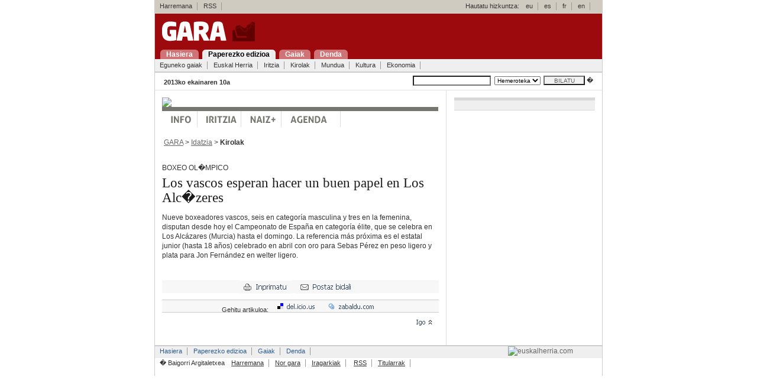

--- FILE ---
content_type: text/html; charset=UTF-8
request_url: https://gara.naiz.eus/paperezkoa/20130610/407324/es/Los-vascos-esperan-hacer-buen-papel-Los-Alcazeres
body_size: 3574
content:

 



<!DOCTYPE html PUBLIC "-//W3C//DTD XHTML 1.0 Transitional//EN" "http://www.w3.org/TR/xhtml1/DTD/xhtml1-transitional.dtd">
<html xmlns="http://www.w3.org/1999/xhtml" lang="es" xml:lang="es">
 <head>
 <script type="text/javascript">var _sf_startpt=(new Date()).getTime()</script>
 <title> Los vascos esperan hacer un buen papel en Los Alc�zeres - GARA </title>
<meta http-equiv="Content-Type" content="text/html; charset=iso-8859-1" />
 
 <link rel="stylesheet" type="text/css" media="screen" href="/estiloak/screen.css" />
 <!--[if IE]><link rel="stylesheet" type="text/css" href="/estiloak/ie.css" /><![endif]-->
<!--[if lt IE 6]><link rel="stylesheet" type="text/css" media="screen" href="/estiloak/ie5.css" /><![endif]-->
<link rel="stylesheet" href="/estiloak/inprimatu.css" type="text/css" media="print" />
<meta name="keywords" content="" />




<meta name="data" content="1378432800" />
<meta name="sekzioa" content="38" />



 </head>
 <body>

 <div id="main" class="hide-left">


			
			






<div id="header">
<div id="goikoa">


<!-- kontaktua, rss eta hizkuntzak -->
<div id="hnav1">
<ul><li><a href="/kontaktua/">Harremana</a><span class="divider"> : </span></li>
<li><a href="/rss/">RSS</a><span class="divider"> : </span></li>

</ul>
<span class="hizkuntza">Hautatu hizkuntza:</span>
<ul>
<li><a href="?Hizk=eu" hreflang="eu" title="Euskera bertsioa"><span lang="eu">eu</span></a><span class="divider"> : </span></li>
<li><a href="?Hizk=es" hreflang="es" title="Versi�n en espa�ol"><span lang="es">es</span></a><span class="divider"> : </span></li>
<li><a href="?Hizk=fr" hreflang="fr" title="Version Francaise"><span lang="fr">fr</span></a><span class="divider"> : </span></li>
<li><a href="?Hizk=en" hreflang="en" title="English Version"><span lang="en">en</span></a><span class="divider"> : </span></li>
</ul>
</div>

</div>

<div id="logoa"><h1 class="title"><a href="/index.php"><img src="/ird/logoa.gif" alt="Gara" class="markurikgabe" /></a></h1></div>
<div id="menunagusia">
<ul id="navigation">
<li><a href="/index.php" title="Portadara joan: alt + 1" accesskey="1"><span>Hasiera</span></a></li>
<li><a href="/paperezkoa" title="Paperezkoa: alt + 2" accesskey="2" class="oraingoa"><span>Paperezko edizioa</span></a></li>
<li><a href="/gaiak" title="Gaiak: alt + 3" accesskey="3"><span>Gaiak</span></a></li>
<li><a href="http://denda.gara.net" title="Gaiak: alt + 4" accesskey="3"><span>Denda</span></a></li>
</ul> 
</div>
<!-- sekzioak -->
<div class="hnav2">
<ul><li><a href="/paperezkoa/20130610/egunekogaiak">Eguneko gaiak</a><span class="divider"> : </span></li>
<li><a href="/paperezkoa/20130610/euskalherria">Euskal Herria</a><span class="divider"> : </span></li>
<li><a href="/paperezkoa/20130610/iritzia">Iritzia</a><span class="divider"> : </span></li>
<li><a href="/paperezkoa/20130610/kirolak">Kirolak</a><span class="divider"> : </span></li>
<li><a href="/paperezkoa/20130610/mundua">Mundua</a><span class="divider"> : </span></li>
<li><a href="/paperezkoa/20130610/kultura">Kultura</a><span class="divider"> : </span></li>
<li><a href="/paperezkoa/20130610/ekonomia">Ekonomia</a><span class="divider"> : </span></li>
</ul>
<hr class="hide" />
</div>

<!-- bilatzailea -->
<form name="bilatzailea" id="bilatzailea" method="post" action="/bilaketak/">
<div id="edizioak" class="txikia">
<div id="data"><span class="beltza">2013ko ekainaren 10a</span></div>
<div id="bilatu">
<input name="hitzak" id="hitzak" type="text" value="" tabindex="3" /> <select name="aa"><option selected="selected">Hemeroteka</option></select><input name="bilatu-botoia" id="bilatu-botoia" type="submit" value="BILATU" />
 �</div>
</div>
</form>

 </div>

<div id="columns">
<div class="cols-wrapper">
<div class="float-wrapper">

<!-- zutabe nagusia -->
<div id="col-a">
<div class="main-content">

<a href="http://www.naiz.info"><img src="http://www.gara.net/naiz/naiz.gif" class="markurikgabe"></a>
<div id="menu-bar">
	<div id="nav-menu">
  <ul>
    
    <li><a href="http://www.naiz.info/eu" id="info-eu">Info</a></li>
    
    <li><a href="http://www.naiz.info/eu/iritzia" id="opinion-eu">opinion</a></li>
    
    <li><a href="http://www.naiz.info/eu/naizplus" id="naiz-eu">Naiz+</a></li>
    
    <li><a href="http://www.naiz.info/eu/agenda" id="agenda-eu">Agenda</a></li>
        
  </ul>
	</div>
</div>

<div class="edukina">&nbsp;<a href="/index.php" class="loturagrixa">GARA</a> &gt; <a href="/paperezkoa/20130610/portada" class="loturagrixa">Idatzia</a> &gt; 



 <span class="beltza">Kirolak</span></div>


<div class="edukina artikuloa">
<p class="zintiloa"> BOXEO OL�MPICO</p>
<h2 class="paperezkoa-beltza"> Los vascos esperan hacer un buen papel en Los Alc�zeres</h2>
<span class="sarrera-idatzia"></span>




 
 
 <div class="art_main">
<div class="ART_BODY">
<p>Nueve boxeadores vascos, seis en categor&iacute;a masculina y tres en la femenina, disputan desde hoy el Campeonato de Espa&ntilde;a en categor&iacute;a &eacute;lite, que se celebra en Los Alc&aacute;zares (Murcia) hasta el domingo. La referencia m&aacute;s pr&oacute;xima es el estatal junior (hasta 18 a&ntilde;os) celebrado en abril con oro para Sebas P&eacute;rez en peso ligero y plata para Jon Fern&aacute;ndez en welter ligero.</p>
</div>
</div>
 
 </div>

<!-- artikuloaren aukerak -->
<form method="post" action="/bidali/bidali.php">
<div id="edukina-imprimatu"><a href="?inprimatu=1"><img src="/ird/imprimatu.gif" alt="Imprimatu" width="88" height="23" border="0" class="markurikgabe" title="Sakatu imprimatzeko" /></a>&nbsp;
<input name="titularra" type="hidden" value=" Los vascos esperan hacer un buen papel en Los Alc�zeres" />
<input name="lotura" type="hidden" value="http://www.gara.net/paperezkoa/20130610/407324/es/Los-vascos-esperan-hacer-buen-papel-Los-Alcazeres" />
<input name="imageField" type="image" src="/ird/korreozbidali.gif"  /></div>
</form>
<!-- input-ak -->

<div id="edukina-gehitu" class="txikia">Gehitu artikuloa:
<a href="http://del.icio.us/post?title=&amp;url=http://www.gara.net/paperezkoa/20130610/407324/es/Los-vascos-esperan-hacer-buen-papel-Los-Alcazeres">
<img src="/ird/delicious.gif" alt="Delicious" width="85" height="20" border="0" class="markurikgabe" title="Sakatu imprimatzeko" /></a>
<a href="http://www.zabaldu.com/api/zabaldu_edo_bozkatu.php?url=http://www.gara.net/paperezkoa/20130610/407324/es/Los-vascos-esperan-hacer-buen-papel-Los-Alcazeres"><img src="/ird/zabaldu.gif" alt="Zabaldu" width="96" height="20" border="0" class="markurikgabe" /></a></div> 
<div id="edukina-igo"><a href="#"><img src="/ird/igo.gif" alt="Igo" width="41" height="25" border="0" class="markurikgabe" /></a>&nbsp;</div>


</div>
</div>
</div>



<!-- eskubiko zutabea -->
<div id="col-c" class="sidecol">


<div class="edukina-zutabea utsunea">
<!--/* OpenX Javascript Tag v2.8.7 */-->

<script type='text/javascript'><!--//<![CDATA[
   var m3_u = (location.protocol=='https:'?'https://p.gara.net/www/delivery/ajs.php':'http://p.gara.net/www/delivery/ajs.php');
   var m3_r = Math.floor(Math.random()*99999999999);
   if (!document.MAX_used) document.MAX_used = ',';
   document.write ("<scr"+"ipt type='text/javascript' src='"+m3_u);
   document.write ("?zoneid=1");
   document.write ('&amp;cb=' + m3_r);
   if (document.MAX_used != ',') document.write ("&amp;exclude=" + document.MAX_used);
   document.write (document.charset ? '&amp;charset='+document.charset : (document.characterSet ? '&amp;charset='+document.characterSet : ''));
   document.write ("&amp;loc=" + escape(window.location));
   if (document.referrer) document.write ("&amp;referer=" + escape(document.referrer));
   if (document.context) document.write ("&context=" + escape(document.context));
   if (document.mmm_fo) document.write ("&amp;mmm_fo=1");
   document.write ("'><\/scr"+"ipt>");
//]]>--></script><noscript><a href='http://p.gara.net/www/delivery/ck.php?n=a9d7478d&amp;cb=INSERT_RANDOM_NUMBER_HERE' target='_blank'><img src='http://p.gara.net/www/delivery/avw.php?zoneid=1&amp;cb=INSERT_RANDOM_NUMBER_HERE&amp;n=a9d7478d' border='0' alt='' /></a></noscript>

</div>

</div>
</div>
</div>

<!-- oina -->


<!-- oina azken div-ak orria ixten du --> 
<div id="footer" class="clear">
<div id="oinarr">

<div class="hnav3"><ul><li><a href="/index.php">Hasiera</a><span class="divider"> : </span></li>
<li><a href="/paperezkoa">Paperezko edizioa</a><span class="divider"> : </span></li>
<li><a href="/gaiak">Gaiak</a><span class="divider"> : </span></li>
<li><a href="/kontaktua/denda">Denda</a><span class="divider"> : </span></li>
</ul></div>
<a href="http://www.euskalherria.com"><img src="http://ird.gara.net/euskalherria.gif" width="159" height="20" alt="euskalherria.com" border="0" class="feskubi markurikgabe" /></a>

</div>
<div class="hnav4"><ul>
 <li>� Baigorri Argitaletxea<span class="divider"> : </span></li>
 <li><a href="/kontaktua/">Harremana</a><span class="divider"> : </span></li>
 <li><a href="/norgara/">Nor gara</a><span class="divider"> : </span></li>
 <li><a href="/kontaktua/publi">Iragarkiak</a><span class="divider"> : </span></li>
 <li>&nbsp;<img src="http://ird.gara.net/rss.gif" width="17" height="14" style="vertical-align: middle;" class="markurikgabe" alt="" /><a href="/rss/">RSS</a><span class="divider"> : </span></li>
 <li><a href="/posta/">Titularrak</a><span class="divider"> : </span></li>
</ul></div>

<script type="text/javascript">
		var _gaq = _gaq || [];
		_gaq.push(['_setAccount', 'UA-32134761-1']);
		_gaq.push(['_setDomainName', 'naiz.info']);
		_gaq.push(['_trackPageview']);
		
		(function() {
		var ga = document.createElement('script'); ga.type = 'text/javascript'; ga.async = true;
		ga.src = ('https:' == document.location.protocol ? 'https://ssl' : 'http://www') + '.google-analytics.com/ga.js';
		var s = document.getElementsByTagName('script')[0]; s.parentNode.insertBefore(ga, s);
		})();
</script>

 </div>

</div>
<script type="text/javascript">
var _sf_async_config={uid:34438,domain:"naiz.info"};
(function(){
  function loadChartbeat() {
    window._sf_endpt=(new Date()).getTime();
    var e = document.createElement('script');
    e.setAttribute('language', 'javascript');
    e.setAttribute('type', 'text/javascript');
    e.setAttribute('src',
       (("https:" == document.location.protocol) ? "https://a248.e.akamai.net/chartbeat.download.akamai.com/102508/" : "http://static.chartbeat.com/") +
       "js/chartbeat.js");
    document.body.appendChild(e);
  }
  var oldonload = window.onload;
  window.onload = (typeof window.onload != 'function') ?
     loadChartbeat : function() { oldonload(); loadChartbeat(); };
})();

</script>
</body>
</html>